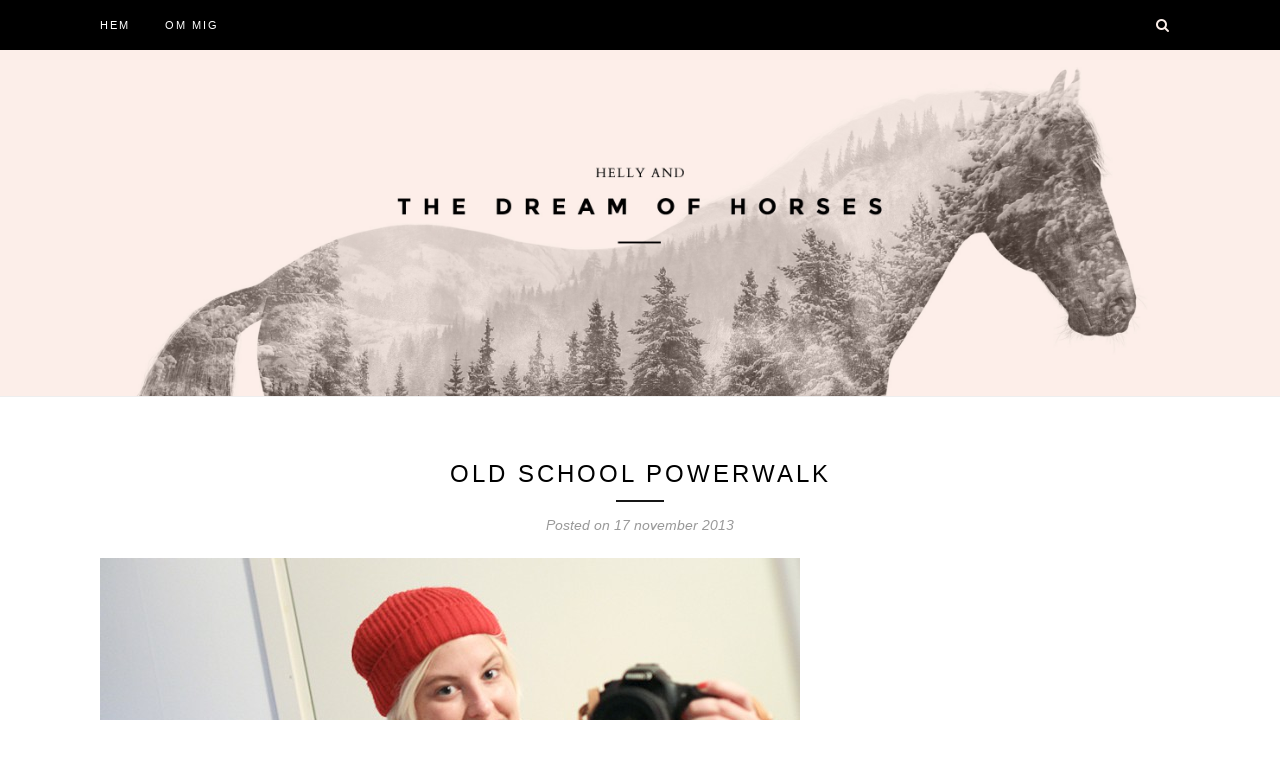

--- FILE ---
content_type: text/html; charset=UTF-8
request_url: https://dreamofhorses.se/old-school-powerwalk
body_size: 36134
content:
<!DOCTYPE html>
<html lang="sv-SE">
<head>

	<meta charset="UTF-8">
	<meta http-equiv="X-UA-Compatible" content="IE=edge">
	<meta name="viewport" content="width=device-width, initial-scale=1">

	<title>Old school powerwalk &#8211; helly and the dream of horses</title>

	<link rel="profile" href="http://gmpg.org/xfn/11" />
	
		
	<link rel="alternate" type="application/rss+xml" title="helly and the dream of horses RSS Feed" href="https://dreamofhorses.se/feed" />
	<link rel="alternate" type="application/atom+xml" title="helly and the dream of horses Atom Feed" href="https://dreamofhorses.se/feed/atom" />
	<link rel="pingback" href="https://dreamofhorses.se/xmlrpc.php" />
	
	<link rel='dns-prefetch' href='//fonts.googleapis.com' />
<link rel='dns-prefetch' href='//s.w.org' />
<link rel="alternate" type="application/rss+xml" title="helly and the dream of horses &raquo; flöde" href="https://dreamofhorses.se/feed" />
<link rel="alternate" type="application/rss+xml" title="helly and the dream of horses &raquo; kommentarsflöde" href="https://dreamofhorses.se/comments/feed" />
<link rel="alternate" type="application/rss+xml" title="helly and the dream of horses &raquo; Old school powerwalk kommentarsflöde" href="https://dreamofhorses.se/old-school-powerwalk/feed" />
		<!-- This site uses the Google Analytics by MonsterInsights plugin v7.17.0 - Using Analytics tracking - https://www.monsterinsights.com/ -->
							<script src="//www.googletagmanager.com/gtag/js?id=UA-25692381-2"  type="text/javascript" data-cfasync="false"></script>
			<script type="text/javascript" data-cfasync="false">
				var mi_version = '7.17.0';
				var mi_track_user = true;
				var mi_no_track_reason = '';
				
								var disableStr = 'ga-disable-UA-25692381-2';

				/* Function to detect opted out users */
				function __gtagTrackerIsOptedOut() {
					return document.cookie.indexOf( disableStr + '=true' ) > - 1;
				}

				/* Disable tracking if the opt-out cookie exists. */
				if ( __gtagTrackerIsOptedOut() ) {
					window[disableStr] = true;
				}

				/* Opt-out function */
				function __gtagTrackerOptout() {
					document.cookie = disableStr + '=true; expires=Thu, 31 Dec 2099 23:59:59 UTC; path=/';
					window[disableStr] = true;
				}

				if ( 'undefined' === typeof gaOptout ) {
					function gaOptout() {
						__gtagTrackerOptout();
					}
				}
								window.dataLayer = window.dataLayer || [];
				if ( mi_track_user ) {
					function __gtagTracker() {dataLayer.push( arguments );}
					__gtagTracker( 'js', new Date() );
					__gtagTracker( 'set', {
						'developer_id.dZGIzZG' : true,
						                    });
					__gtagTracker( 'config', 'UA-25692381-2', {
						forceSSL:true,					} );
										window.gtag = __gtagTracker;										(
						function () {
							/* https://developers.google.com/analytics/devguides/collection/analyticsjs/ */
							/* ga and __gaTracker compatibility shim. */
							var noopfn = function () {
								return null;
							};
							var newtracker = function () {
								return new Tracker();
							};
							var Tracker = function () {
								return null;
							};
							var p = Tracker.prototype;
							p.get = noopfn;
							p.set = noopfn;
							p.send = function (){
								var args = Array.prototype.slice.call(arguments);
								args.unshift( 'send' );
								__gaTracker.apply(null, args);
							};
							var __gaTracker = function () {
								var len = arguments.length;
								if ( len === 0 ) {
									return;
								}
								var f = arguments[len - 1];
								if ( typeof f !== 'object' || f === null || typeof f.hitCallback !== 'function' ) {
									if ( 'send' === arguments[0] ) {
										var hitConverted, hitObject = false, action;
										if ( 'event' === arguments[1] ) {
											if ( 'undefined' !== typeof arguments[3] ) {
												hitObject = {
													'eventAction': arguments[3],
													'eventCategory': arguments[2],
													'eventLabel': arguments[4],
													'value': arguments[5] ? arguments[5] : 1,
												}
											}
										}
										if ( typeof arguments[2] === 'object' ) {
											hitObject = arguments[2];
										}
										if ( typeof arguments[5] === 'object' ) {
											Object.assign( hitObject, arguments[5] );
										}
										if ( 'undefined' !== typeof (
											arguments[1].hitType
										) ) {
											hitObject = arguments[1];
										}
										if ( hitObject ) {
											action = 'timing' === arguments[1].hitType ? 'timing_complete' : hitObject.eventAction;
											hitConverted = mapArgs( hitObject );
											__gtagTracker( 'event', action, hitConverted );
										}
									}
									return;
								}

								function mapArgs( args ) {
									var gaKey, hit = {};
									var gaMap = {
										'eventCategory': 'event_category',
										'eventAction': 'event_action',
										'eventLabel': 'event_label',
										'eventValue': 'event_value',
										'nonInteraction': 'non_interaction',
										'timingCategory': 'event_category',
										'timingVar': 'name',
										'timingValue': 'value',
										'timingLabel': 'event_label',
									};
									for ( gaKey in gaMap ) {
										if ( 'undefined' !== typeof args[gaKey] ) {
											hit[gaMap[gaKey]] = args[gaKey];
										}
									}
									return hit;
								}

								try {
									f.hitCallback();
								} catch ( ex ) {
								}
							};
							__gaTracker.create = newtracker;
							__gaTracker.getByName = newtracker;
							__gaTracker.getAll = function () {
								return [];
							};
							__gaTracker.remove = noopfn;
							__gaTracker.loaded = true;
							window['__gaTracker'] = __gaTracker;
						}
					)();
									} else {
										console.log( "" );
					( function () {
							function __gtagTracker() {
								return null;
							}
							window['__gtagTracker'] = __gtagTracker;
							window['gtag'] = __gtagTracker;
					} )();
									}
			</script>
				<!-- / Google Analytics by MonsterInsights -->
				<script type="text/javascript">
			window._wpemojiSettings = {"baseUrl":"https:\/\/s.w.org\/images\/core\/emoji\/2.2.1\/72x72\/","ext":".png","svgUrl":"https:\/\/s.w.org\/images\/core\/emoji\/2.2.1\/svg\/","svgExt":".svg","source":{"concatemoji":"https:\/\/dreamofhorses.se\/wp-includes\/js\/wp-emoji-release.min.js?ver=4.7.29"}};
			!function(t,a,e){var r,n,i,o=a.createElement("canvas"),l=o.getContext&&o.getContext("2d");function c(t){var e=a.createElement("script");e.src=t,e.defer=e.type="text/javascript",a.getElementsByTagName("head")[0].appendChild(e)}for(i=Array("flag","emoji4"),e.supports={everything:!0,everythingExceptFlag:!0},n=0;n<i.length;n++)e.supports[i[n]]=function(t){var e,a=String.fromCharCode;if(!l||!l.fillText)return!1;switch(l.clearRect(0,0,o.width,o.height),l.textBaseline="top",l.font="600 32px Arial",t){case"flag":return(l.fillText(a(55356,56826,55356,56819),0,0),o.toDataURL().length<3e3)?!1:(l.clearRect(0,0,o.width,o.height),l.fillText(a(55356,57331,65039,8205,55356,57096),0,0),e=o.toDataURL(),l.clearRect(0,0,o.width,o.height),l.fillText(a(55356,57331,55356,57096),0,0),e!==o.toDataURL());case"emoji4":return l.fillText(a(55357,56425,55356,57341,8205,55357,56507),0,0),e=o.toDataURL(),l.clearRect(0,0,o.width,o.height),l.fillText(a(55357,56425,55356,57341,55357,56507),0,0),e!==o.toDataURL()}return!1}(i[n]),e.supports.everything=e.supports.everything&&e.supports[i[n]],"flag"!==i[n]&&(e.supports.everythingExceptFlag=e.supports.everythingExceptFlag&&e.supports[i[n]]);e.supports.everythingExceptFlag=e.supports.everythingExceptFlag&&!e.supports.flag,e.DOMReady=!1,e.readyCallback=function(){e.DOMReady=!0},e.supports.everything||(r=function(){e.readyCallback()},a.addEventListener?(a.addEventListener("DOMContentLoaded",r,!1),t.addEventListener("load",r,!1)):(t.attachEvent("onload",r),a.attachEvent("onreadystatechange",function(){"complete"===a.readyState&&e.readyCallback()})),(r=e.source||{}).concatemoji?c(r.concatemoji):r.wpemoji&&r.twemoji&&(c(r.twemoji),c(r.wpemoji)))}(window,document,window._wpemojiSettings);
		</script>
		<style type="text/css">
img.wp-smiley,
img.emoji {
	display: inline !important;
	border: none !important;
	box-shadow: none !important;
	height: 1em !important;
	width: 1em !important;
	margin: 0 .07em !important;
	vertical-align: -0.1em !important;
	background: none !important;
	padding: 0 !important;
}
</style>
<link rel='stylesheet' id='sb_instagram_styles-css'  href='https://dreamofhorses.se/wp-content/plugins/instagram-feed/css/sbi-styles.min.css?ver=2.9.1' type='text/css' media='all' />
<link rel='stylesheet' id='contact-form-7-css'  href='https://dreamofhorses.se/wp-content/plugins/contact-form-7/includes/css/styles.css?ver=4.7' type='text/css' media='all' />
<link rel='stylesheet' id='sp_style-css'  href='https://dreamofhorses.se/wp-content/themes/redwood/style.css?ver=4.7.29' type='text/css' media='all' />
<link rel='stylesheet' id='fontawesome-css-css'  href='https://dreamofhorses.se/wp-content/themes/redwood/css/font-awesome.min.css?ver=4.7.29' type='text/css' media='all' />
<link rel='stylesheet' id='bxslider-css-css'  href='https://dreamofhorses.se/wp-content/themes/redwood/css/jquery.bxslider.css?ver=4.7.29' type='text/css' media='all' />
<link rel='stylesheet' id='responsive-css'  href='https://dreamofhorses.se/wp-content/themes/redwood/css/responsive.css?ver=4.7.29' type='text/css' media='all' />
<link rel='stylesheet' id='default_body_font-css'  href='http://fonts.googleapis.com/css?family=Lora%3A400%2C700%2C400italic%2C700italic&#038;subset=latin%2Clatin-ext&#038;ver=4.7.29' type='text/css' media='all' />
<link rel='stylesheet' id='default_heading_font-css'  href='http://fonts.googleapis.com/css?family=Montserrat%3A400%2C700&#038;ver=4.7.29' type='text/css' media='all' />
<script type='text/javascript'>
/* <![CDATA[ */
var monsterinsights_frontend = {"js_events_tracking":"true","download_extensions":"doc,pdf,ppt,zip,xls,docx,pptx,xlsx","inbound_paths":"[]","home_url":"https:\/\/dreamofhorses.se","hash_tracking":"false","ua":"UA-25692381-2"};
/* ]]> */
</script>
<script type='text/javascript' src='https://dreamofhorses.se/wp-content/plugins/google-analytics-for-wordpress/assets/js/frontend-gtag.min.js?ver=7.17.0'></script>
<script type='text/javascript' src='https://dreamofhorses.se/wp-includes/js/jquery/jquery.js?ver=1.12.4'></script>
<script type='text/javascript' src='https://dreamofhorses.se/wp-includes/js/jquery/jquery-migrate.min.js?ver=1.4.1'></script>
<link rel='https://api.w.org/' href='https://dreamofhorses.se/wp-json/' />
<link rel="EditURI" type="application/rsd+xml" title="RSD" href="https://dreamofhorses.se/xmlrpc.php?rsd" />
<link rel="wlwmanifest" type="application/wlwmanifest+xml" href="https://dreamofhorses.se/wp-includes/wlwmanifest.xml" /> 
<link rel='prev' title='Fika.' href='https://dreamofhorses.se/fika' />
<link rel='next' title='Barcelona. Tercera parte.' href='https://dreamofhorses.se/barcelona-tercera-parte' />
<meta name="generator" content="WordPress 4.7.29" />
<link rel="canonical" href="https://dreamofhorses.se/old-school-powerwalk" />
<link rel='shortlink' href='https://dreamofhorses.se/?p=15205' />
<link rel="alternate" type="application/json+oembed" href="https://dreamofhorses.se/wp-json/oembed/1.0/embed?url=https%3A%2F%2Fdreamofhorses.se%2Fold-school-powerwalk" />
<link rel="alternate" type="text/xml+oembed" href="https://dreamofhorses.se/wp-json/oembed/1.0/embed?url=https%3A%2F%2Fdreamofhorses.se%2Fold-school-powerwalk&#038;format=xml" />
    <style type="text/css">
	
		#logo { padding-top:0px; padding-bottom:0px; }
				
		#top-bar, .slicknav_menu { background:#000000; }		#nav-wrapper .menu li a{ color:#ffffff; }		#nav-wrapper .menu li a:hover {  color:#fceee9; }
		
		#nav-wrapper .menu .sub-menu, #nav-wrapper .menu .children { background: ; }
		#nav-wrapper ul.menu ul a, #nav-wrapper .menu ul ul a { border-top: 1px solid #fceee9; color:#fceee9; }
		#nav-wrapper ul.menu ul a:hover, #nav-wrapper .menu ul ul a:hover { color: ; background:; }
		
		.slicknav_nav { background:; }
		.slicknav_nav a { color:; }
		.slicknav_menu .slicknav_icon-bar { background-color:; }
		
		#top-social a { color:#ffffff; }
		#top-social a:hover { color:#fceee9; }
		#top-search i { color:#fceee9; }
		
		.widget-title { background: #000000; color: ;}
		.widget-title:after { border-top-color:#000000; }
				.social-widget a { color:; }
		.social-widget a:hover { color:#fceee9; }
		
		#footer { background:; }
		#footer-social a { color:; }
		#footer-social a:hover { color:#fceee9; }
		#footer-social { border-color:; }
		.copyright { color:; }
		.copyright a { color:; }
		
		.post-header h2 a, .post-header h1 { color:; }
		.title-divider { color:; }
		.post-entry p { color:; }
		.post-entry h1, .post-entry h2, .post-entry h3, .post-entry h4, .post-entry h5, .post-entry h6 { color:; }
		.more-link { color:; }
		a.more-link:hover { color:#fceee9; }
		.more-line { color:#fceee9; }
		.more-link:hover > .more-line { color:#fceee9; }
		.post-share-box.share-buttons a { color:; }
		.post-share-box.share-buttons a:hover { color:#fceee9; }
		
		.mc4wp-form { background:; }
		.mc4wp-form label { color:; }
		.mc4wp-form button, .mc4wp-form input[type=button], .mc4wp-form input[type=submit] { background:; color:; }
		.mc4wp-form button:hover, .mc4wp-form input[type=button]:hover, .mc4wp-form input[type=submit]:hover { background:#fceee9; color:; }
		
		a, .post-header .cat a { color:#fcb094; }
		.post-header .cat a { border-color:#fcb094; }
		
				/* Custom CSS FOR HELLY - 2017-04-17 */
#header {
	background-color: #fceee9
}

/* Make container fluid uptil iPad */
@media screen and (max-width: 767px) {
	.container {
		width: 100% !important;
		box-sizing: border-box;
		padding: 0 15px;
	}
}

@media screen and (max-width: 767px) {
	.slicknav_menu {
		background-image: url('[data-uri]');
	background-repeat: no-repeat;
	background-size: 150px auto;
background-position: center 17px;
	}
}

#top-search {
	right: 11px;
}


/* Post margin between image and text */
.alignnone {
	margin-top: 0;
	margin-bottom: 0;
}

.post-entry img {
	display: block;
}

#respond #submit {
	-webkit-appearance: textfield;
}

/* Fullwidth text vs image */
@media screen and (min-width: 1171px) {
	.fullwidth .post-entry > p {
		max-width: 780px;
		margin-left: auto;
		margin-right: auto;
	}

	.fullwidth .post-entry > p > img {
		max-width: calc(100% + 300px);
		margin-left: -150px;
		margin-right: -150px;
	}
}				
    </style>
    	
</head>

<body class="post-template-default single single-post postid-15205 single-format-standard">

	<div id="top-bar">
		
		<div class="container">
			
			<div id="nav-wrapper">
				<ul id="menu-main" class="menu"><li id="menu-item-34210" class="menu-item menu-item-type-custom menu-item-object-custom menu-item-home menu-item-34210"><a href="http://dreamofhorses.se">Hem</a></li>
<li id="menu-item-34223" class="menu-item menu-item-type-post_type menu-item-object-page menu-item-34223"><a href="https://dreamofhorses.se/om-mig">Om mig</a></li>
</ul>			</div>
			
			<div class="menu-mobile"></div>
			
						<div id="top-search">
				<a href="#" class="search"><i class="fa fa-search"></i></a>
				<div class="show-search">
					<form role="search" method="get" id="searchform" action="https://dreamofhorses.se/">
		<input type="text" placeholder="Search and hit enter..." name="s" id="s" />
</form>				</div>
			</div>
						
						
		</div>
		
	</div>
	
	<header id="header" class="noslider">
		
		<div class="container">
			
			<div id="logo">
				
									
											<h2><a href="https://dreamofhorses.se"><img src="http://dreamofhorses.se/wp-content/uploads/2017/04/header-2017.jpg" alt="helly and the dream of horses" /></a></h2>
										
								
			</div>
			
		</div>
		
	</header>	
	<div class="container">
		
		<div id="content">
			
						
			<div id="main" class="fullwidth">
			
								
					<article id="post-15205" class="post-15205 post type-post status-publish format-standard has-post-thumbnail hentry category-det-som-blev-over tag-spring">
					
	<div class="post-header">
		
				
					<h1>Old school powerwalk</h1>
				
		<span class="title-divider"></span>
		
				<span class="post-date">Posted on 17 november 2013</span>
				
	</div>
	
			
								
		
	<div class="post-entry">
		
				
			<p><img class="alignnone size-medium wp-image-15206" title="adidas-01" src="http://dreamofhorses.se/wp-content/uploads/2013/11/adidas-01-700x444.jpg" alt="" width="700" height="444" srcset="https://dreamofhorses.se/wp-content/uploads/2013/11/adidas-01-700x444.jpg 700w, https://dreamofhorses.se/wp-content/uploads/2013/11/adidas-01.jpg 800w" sizes="(max-width: 700px) 100vw, 700px" /><img class="alignnone size-medium wp-image-15207" title="adidas-02" src="http://dreamofhorses.se/wp-content/uploads/2013/11/adidas-02-700x515.jpg" alt="" width="700" height="515" srcset="https://dreamofhorses.se/wp-content/uploads/2013/11/adidas-02-700x515.jpg 700w, https://dreamofhorses.se/wp-content/uploads/2013/11/adidas-02.jpg 800w" sizes="(max-width: 700px) 100vw, 700px" /><br />
Eh vad fan, här inne kan jag ju inte sitta och uggla hela söndagen. Nu beger jag mig ut på lite eftermiddagspowerwalk med Linda. På mig har jag min gamla adidasträningsjacka från&#8230; ja tidigt nollnolltal kanske. Ni vet när det var sådär fräckt att bara handla knasiga secondhandkläder. Och så har jag flätat håret gånger två. Det har jag nog inte gjort sen jag var liten. Om ens då. Var inte riktigt den där flättjejen liksom. Hade mer snea glasögon, Metallicatisha och någon slags odefinerbar frisyr.</p>
			
				
				
									<div class="post-tags">
				<a href="https://dreamofhorses.se/tag/spring" rel="tag">Spring</a>			</div>
			
						
	</div>
	
		
	<div class="post-share">
	
				<div class="post-share-box share-comments">
			<a href="https://dreamofhorses.se/old-school-powerwalk#comments"><span>1</span> Comment</a>		</div>
				
				<div class="post-share-box share-buttons">
			<a target="_blank" href="https://www.facebook.com/sharer/sharer.php?u=https://dreamofhorses.se/old-school-powerwalk"><i class="fa fa-facebook"></i></a>
			<a target="_blank" href="https://twitter.com/intent/tweet?text=Check%20out%20this%20article:%20Old+school+powerwalk&url=https://dreamofhorses.se/old-school-powerwalk"><i class="fa fa-twitter"></i></a>
						<a data-pin-do="none" target="_blank" href="https://pinterest.com/pin/create/button/?url=https://dreamofhorses.se/old-school-powerwalk&media=https://dreamofhorses.se/wp-content/uploads/2013/11/adidas-01.jpg&description=Old school powerwalk"><i class="fa fa-pinterest"></i></a>
			<a target="_blank" href="https://plus.google.com/share?url=https://dreamofhorses.se/old-school-powerwalk"><i class="fa fa-google-plus"></i></a>
		</div>
				
				<div class="post-share-box share-author">
			<span>By</span> <a href="https://dreamofhorses.se/author/helly" title="Inlägg av Helly" rel="author">Helly</a>		</div>
				
	</div>
		
		
						<div class="post-related"><div class="post-box"><h4 class="post-box-title"><span>You Might Also Like</span></h4></div>
						<div class="item-related">
					
										<a href="https://dreamofhorses.se/ibland-blir-jag-avundsjuk-pa"><img width="520" height="387" src="https://dreamofhorses.se/wp-content/uploads/2014/11/Morton-Ave-03-Landscape-e1415462977898.jpg" class="attachment-misc-thumb size-misc-thumb wp-post-image" alt="" /></a>
										
					<h3><a href="https://dreamofhorses.se/ibland-blir-jag-avundsjuk-pa">Ibland blir jag avundsjuk på…</a></h3>
					<span class="date">8 november 2014</span>
					
				</div>
						<div class="item-related">
					
										<a href="https://dreamofhorses.se/nya-loparpjux"><img width="520" height="377" src="https://dreamofhorses.se/wp-content/uploads/2015/02/nya-pjux.jpg" class="attachment-misc-thumb size-misc-thumb wp-post-image" alt="" srcset="https://dreamofhorses.se/wp-content/uploads/2015/02/nya-pjux.jpg 1024w, https://dreamofhorses.se/wp-content/uploads/2015/02/nya-pjux-320x232.jpg 320w, https://dreamofhorses.se/wp-content/uploads/2015/02/nya-pjux-720x522.jpg 720w, https://dreamofhorses.se/wp-content/uploads/2015/02/nya-pjux-848x615.jpg 848w" sizes="(max-width: 520px) 100vw, 520px" /></a>
										
					<h3><a href="https://dreamofhorses.se/nya-loparpjux">Nya löparpjux!</a></h3>
					<span class="date">18 februari 2015</span>
					
				</div>
						<div class="item-related">
					
										<a href="https://dreamofhorses.se/alla-mina-tjugo-profilbilder-pa-facebook"><img width="520" height="213" src="https://dreamofhorses.se/wp-content/uploads/2015/09/facebook-2007.jpg" class="attachment-misc-thumb size-misc-thumb wp-post-image" alt="" srcset="https://dreamofhorses.se/wp-content/uploads/2015/09/facebook-2007.jpg 1000w, https://dreamofhorses.se/wp-content/uploads/2015/09/facebook-2007-320x131.jpg 320w, https://dreamofhorses.se/wp-content/uploads/2015/09/facebook-2007-720x295.jpg 720w, https://dreamofhorses.se/wp-content/uploads/2015/09/facebook-2007-848x348.jpg 848w" sizes="(max-width: 520px) 100vw, 520px" /></a>
										
					<h3><a href="https://dreamofhorses.se/alla-mina-tjugo-profilbilder-pa-facebook">Alla mina tjugo profilbilder på Facebook</a></h3>
					<span class="date">13 september 2015</span>
					
				</div>
		</div>			
				<div class="post-pagination">
	
		<a href="https://dreamofhorses.se/fika" class="prev"><i class="fa fa-angle-left"></i> Previous Post</a>
		
		<a href="https://dreamofhorses.se/barcelona-tercera-parte" class="next">Next Post <i class="fa fa-angle-right"></i></a>
		
</div>
			
	<div class="post-comments" id="comments">
	
	<div class="post-box"><h4 class="post-box-title"><span>1 Comment</span></h4></div><div class='comments'>		<li class="comment even thread-even depth-1" id="comment-6353">
			
			<div class="thecomment">
						
				<div class="author-img">
									</div>
				
				<div class="comment-text">
					<span class="reply">
						<a rel='nofollow' class='comment-reply-link' href='https://dreamofhorses.se/old-school-powerwalk?replytocom=6353#respond' onclick='return addComment.moveForm( "comment-6353", "6353", "respond", "15205" )' aria-label='Svar till Marie Bergander'>Reply</a>											</span>
					<h6 class="author">Marie Bergander</h6>
					<span class="date">20 november 2013 at 15:55</span>
										<p>Mammas fina, söta och sportiga flicka. Puss på dig!</p>
				</div>
						
			</div>
			
			
		</li>

		</li><!-- #comment-## -->
</div><div id='comments_pagination'></div>	<div id="respond" class="comment-respond">
		<h3 id="reply-title" class="comment-reply-title">Leave a Reply <small><a rel="nofollow" id="cancel-comment-reply-link" href="/old-school-powerwalk#respond" style="display:none;">Cancel Reply</a></small></h3>			<form action="https://dreamofhorses.se/wp-comments-post.php" method="post" id="commentform" class="comment-form">
				<p class="comment-form-comment"><textarea id="comment" name="comment" cols="45" rows="8" aria-required="true"></textarea></p><p class="comment-form-author"><label for="author">Namn <span class="required">*</span></label> <input id="author" name="author" type="text" value="" size="30" maxlength="245" aria-required='true' required='required' /></p>
<p class="comment-form-email"><label for="email">E-postadress <span class="required">*</span></label> <input id="email" name="email" type="text" value="" size="30" maxlength="100" aria-describedby="email-notes" aria-required='true' required='required' /></p>
<p class="comment-form-url"><label for="url">Webbplats</label> <input id="url" name="url" type="text" value="" size="30" maxlength="200" /></p>
<p class="form-submit"><input name="submit" type="submit" id="submit" class="submit" value="Post Comment" /> <input type='hidden' name='comment_post_ID' value='15205' id='comment_post_ID' />
<input type='hidden' name='comment_parent' id='comment_parent' value='0' />
</p><p style="display: none;"><input type="hidden" id="akismet_comment_nonce" name="akismet_comment_nonce" value="fb2295fa93" /></p><input type="hidden" id="ak_js" name="ak_js" value="58"/><textarea name="ak_hp_textarea" cols="45" rows="8" maxlength="100" style="display: none !important;"></textarea>			</form>
			</div><!-- #respond -->
	

</div> <!-- end comments div -->
	
</article>						
								
								
			</div>

	
		<!-- END CONTENT -->
		</div>
	
	<!-- END CONTAINER -->
	</div>
	
	<div id="instagram-footer">

		<div id="null-instagram-feed-4" class="instagram-widget null-instagram-feed">Instagram har returnerat ogiltiga data.</div>		
	</div>
	
	<footer id="footer">
		
		<div class="container">
			
						<div id="footer-social">
				
				<a href="http://facebook.com/helena.bergander" target="_blank"><i class="fa fa-facebook"></i> <span>Facebook</span></a>								<a href="http://instagram.com/helenabergander" target="_blank"><i class="fa fa-instagram"></i> <span>Instagram</span></a>								<a href="http://bloglovin.com/helenabergander" target="_blank"><i class="fa fa-heart"></i> <span>Bloglovin</span></a>																																				
			</div>
						
			<div id="footer-copyright">

				<p class="copyright">© 2011–2021 // Helly by Redwood Theme</p>
				
			</div>
			
		</div>
		
	</footer>
	
	<!-- Instagram Feed JS -->
<script type="text/javascript">
var sbiajaxurl = "https://dreamofhorses.se/wp-admin/admin-ajax.php";
</script>
<script type='text/javascript' src='https://dreamofhorses.se/wp-content/plugins/contact-form-7/includes/js/jquery.form.min.js?ver=3.51.0-2014.06.20'></script>
<script type='text/javascript'>
/* <![CDATA[ */
var _wpcf7 = {"recaptcha":{"messages":{"empty":"Bekr\u00e4fta att du inte \u00e4r en robot."}}};
/* ]]> */
</script>
<script type='text/javascript' src='https://dreamofhorses.se/wp-content/plugins/contact-form-7/includes/js/scripts.js?ver=4.7'></script>
<script type='text/javascript' src='https://dreamofhorses.se/wp-content/themes/redwood/js/jquery.slicknav.min.js?ver=4.7.29'></script>
<script type='text/javascript' src='https://dreamofhorses.se/wp-content/themes/redwood/js/jquery.bxslider.min.js?ver=4.7.29'></script>
<script type='text/javascript' src='https://dreamofhorses.se/wp-content/themes/redwood/js/fitvids.js?ver=4.7.29'></script>
<script type='text/javascript' src='https://dreamofhorses.se/wp-content/themes/redwood/js/solopine.js?ver=4.7.29'></script>
<script type='text/javascript' src='https://dreamofhorses.se/wp-includes/js/comment-reply.min.js?ver=4.7.29'></script>
<script type='text/javascript' src='https://dreamofhorses.se/wp-includes/js/wp-embed.min.js?ver=4.7.29'></script>
<script async="async" type='text/javascript' src='https://dreamofhorses.se/wp-content/plugins/akismet/_inc/form.js?ver=4.1.9'></script>
	
</body>

</html>